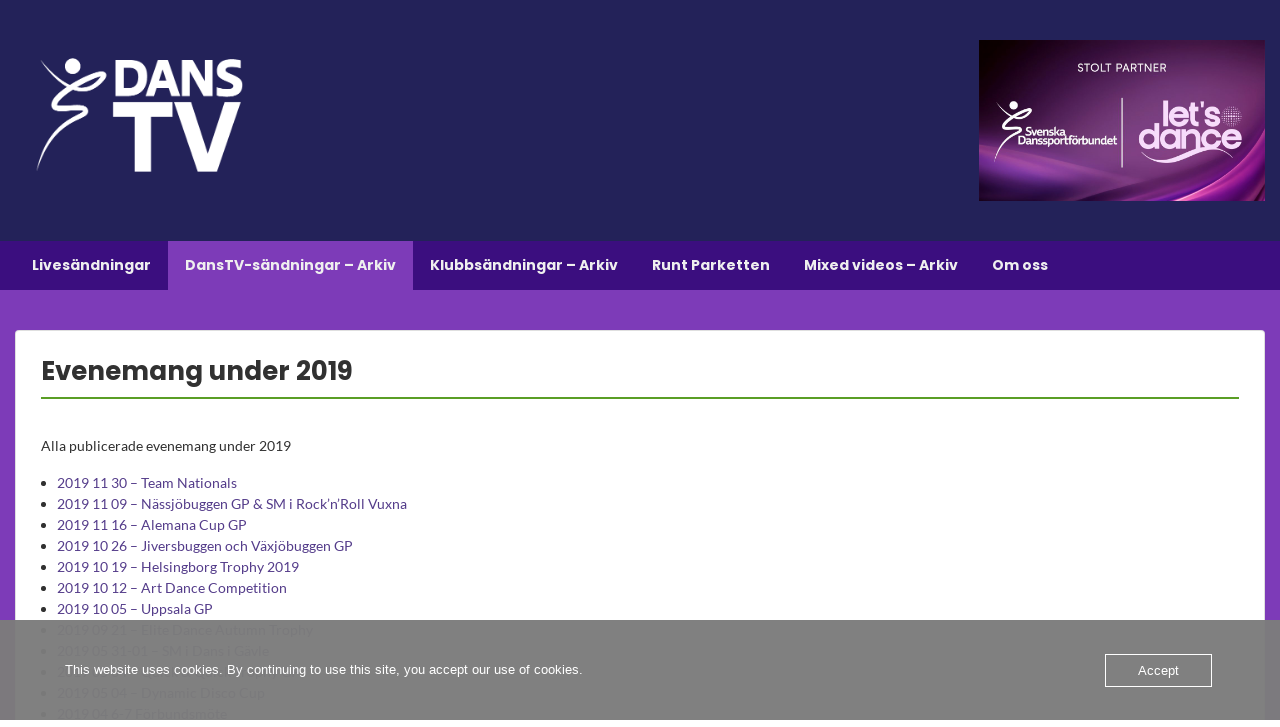

--- FILE ---
content_type: text/html; charset=UTF-8
request_url: https://www.danstv.se/2019-2/
body_size: 12598
content:
<!doctype html>
<html lang="sv-SE" class="no-js no-svg">
    <head>
        <meta charset="UTF-8">
        <meta name="viewport" content="width=device-width, initial-scale=1">
        <link rel="profile" href="http://gmpg.org/xfn/11">
        <link rel="pingback" href="https://www.danstv.se/xmlrpc.php"/>
        <title>Evenemang under 2019 &#8211; DansTV</title>
<meta name='robots' content='max-image-preview:large' />
	<style>img:is([sizes="auto" i], [sizes^="auto," i]) { contain-intrinsic-size: 3000px 1500px }</style>
	<link rel='dns-prefetch' href='//fonts-static.cdn-one.com' />
<link rel="alternate" type="application/rss+xml" title="DansTV &raquo; Webbflöde" href="https://www.danstv.se/feed/" />
<link rel="alternate" type="application/rss+xml" title="DansTV &raquo; Kommentarsflöde" href="https://www.danstv.se/comments/feed/" />
		<script type="text/javascript">var ajaxurl = 'https://www.danstv.se/wp-admin/admin-ajax.php';</script>
		<script type="text/javascript">
/* <![CDATA[ */
window._wpemojiSettings = {"baseUrl":"https:\/\/s.w.org\/images\/core\/emoji\/16.0.1\/72x72\/","ext":".png","svgUrl":"https:\/\/s.w.org\/images\/core\/emoji\/16.0.1\/svg\/","svgExt":".svg","source":{"concatemoji":"https:\/\/www.danstv.se\/wp-includes\/js\/wp-emoji-release.min.js?ver=6.8.3"}};
/*! This file is auto-generated */
!function(s,n){var o,i,e;function c(e){try{var t={supportTests:e,timestamp:(new Date).valueOf()};sessionStorage.setItem(o,JSON.stringify(t))}catch(e){}}function p(e,t,n){e.clearRect(0,0,e.canvas.width,e.canvas.height),e.fillText(t,0,0);var t=new Uint32Array(e.getImageData(0,0,e.canvas.width,e.canvas.height).data),a=(e.clearRect(0,0,e.canvas.width,e.canvas.height),e.fillText(n,0,0),new Uint32Array(e.getImageData(0,0,e.canvas.width,e.canvas.height).data));return t.every(function(e,t){return e===a[t]})}function u(e,t){e.clearRect(0,0,e.canvas.width,e.canvas.height),e.fillText(t,0,0);for(var n=e.getImageData(16,16,1,1),a=0;a<n.data.length;a++)if(0!==n.data[a])return!1;return!0}function f(e,t,n,a){switch(t){case"flag":return n(e,"\ud83c\udff3\ufe0f\u200d\u26a7\ufe0f","\ud83c\udff3\ufe0f\u200b\u26a7\ufe0f")?!1:!n(e,"\ud83c\udde8\ud83c\uddf6","\ud83c\udde8\u200b\ud83c\uddf6")&&!n(e,"\ud83c\udff4\udb40\udc67\udb40\udc62\udb40\udc65\udb40\udc6e\udb40\udc67\udb40\udc7f","\ud83c\udff4\u200b\udb40\udc67\u200b\udb40\udc62\u200b\udb40\udc65\u200b\udb40\udc6e\u200b\udb40\udc67\u200b\udb40\udc7f");case"emoji":return!a(e,"\ud83e\udedf")}return!1}function g(e,t,n,a){var r="undefined"!=typeof WorkerGlobalScope&&self instanceof WorkerGlobalScope?new OffscreenCanvas(300,150):s.createElement("canvas"),o=r.getContext("2d",{willReadFrequently:!0}),i=(o.textBaseline="top",o.font="600 32px Arial",{});return e.forEach(function(e){i[e]=t(o,e,n,a)}),i}function t(e){var t=s.createElement("script");t.src=e,t.defer=!0,s.head.appendChild(t)}"undefined"!=typeof Promise&&(o="wpEmojiSettingsSupports",i=["flag","emoji"],n.supports={everything:!0,everythingExceptFlag:!0},e=new Promise(function(e){s.addEventListener("DOMContentLoaded",e,{once:!0})}),new Promise(function(t){var n=function(){try{var e=JSON.parse(sessionStorage.getItem(o));if("object"==typeof e&&"number"==typeof e.timestamp&&(new Date).valueOf()<e.timestamp+604800&&"object"==typeof e.supportTests)return e.supportTests}catch(e){}return null}();if(!n){if("undefined"!=typeof Worker&&"undefined"!=typeof OffscreenCanvas&&"undefined"!=typeof URL&&URL.createObjectURL&&"undefined"!=typeof Blob)try{var e="postMessage("+g.toString()+"("+[JSON.stringify(i),f.toString(),p.toString(),u.toString()].join(",")+"));",a=new Blob([e],{type:"text/javascript"}),r=new Worker(URL.createObjectURL(a),{name:"wpTestEmojiSupports"});return void(r.onmessage=function(e){c(n=e.data),r.terminate(),t(n)})}catch(e){}c(n=g(i,f,p,u))}t(n)}).then(function(e){for(var t in e)n.supports[t]=e[t],n.supports.everything=n.supports.everything&&n.supports[t],"flag"!==t&&(n.supports.everythingExceptFlag=n.supports.everythingExceptFlag&&n.supports[t]);n.supports.everythingExceptFlag=n.supports.everythingExceptFlag&&!n.supports.flag,n.DOMReady=!1,n.readyCallback=function(){n.DOMReady=!0}}).then(function(){return e}).then(function(){var e;n.supports.everything||(n.readyCallback(),(e=n.source||{}).concatemoji?t(e.concatemoji):e.wpemoji&&e.twemoji&&(t(e.twemoji),t(e.wpemoji)))}))}((window,document),window._wpemojiSettings);
/* ]]> */
</script>
<link rel='stylesheet' id='bdp-widget-fontawesome-stylesheets-css' href='https://www.danstv.se/wp-content/plugins/blog-designer-pro/public/css/font-awesome.min.css?ver=1.0' type='text/css' media='all' />
<link rel='stylesheet' id='bdp-recent-widget-fontawesome-stylesheets-css' href='https://www.danstv.se/wp-content/plugins/blog-designer-pro/public/css/font-awesome.min.css?ver=1.0' type='text/css' media='all' />
<link rel='stylesheet' id='pt-cv-public-style-css' href='https://www.danstv.se/wp-content/plugins/content-views-query-and-display-post-page/public/assets/css/cv.css?ver=4.2.1' type='text/css' media='all' />
<link rel='stylesheet' id='pt-cv-public-pro-style-css' href='https://www.danstv.se/wp-content/plugins/pt-content-views-pro/public/assets/css/cvpro.min.css?ver=7.2.2' type='text/css' media='all' />
<link rel='stylesheet' id='ot-google-fonts-via-onecom-cdn-poppins-css' href='https://fonts-static.cdn-one.com/fonts/google/poppins/poppins.css' type='text/css' media='all' />
<link rel='stylesheet' id='ot-google-fonts-via-onecom-cdn-lato-css' href='https://fonts-static.cdn-one.com/fonts/google/lato/lato.css' type='text/css' media='all' />
<style id='wp-emoji-styles-inline-css' type='text/css'>

	img.wp-smiley, img.emoji {
		display: inline !important;
		border: none !important;
		box-shadow: none !important;
		height: 1em !important;
		width: 1em !important;
		margin: 0 0.07em !important;
		vertical-align: -0.1em !important;
		background: none !important;
		padding: 0 !important;
	}
</style>
<link rel='stylesheet' id='wp-block-library-css' href='https://www.danstv.se/wp-includes/css/dist/block-library/style.min.css?ver=6.8.3' type='text/css' media='all' />
<style id='classic-theme-styles-inline-css' type='text/css'>
/*! This file is auto-generated */
.wp-block-button__link{color:#fff;background-color:#32373c;border-radius:9999px;box-shadow:none;text-decoration:none;padding:calc(.667em + 2px) calc(1.333em + 2px);font-size:1.125em}.wp-block-file__button{background:#32373c;color:#fff;text-decoration:none}
</style>
<link rel='stylesheet' id='oc_block_contact_form-css' href='https://www.danstv.se/wp-content/themes/onecom-showcase/assets/css/contact-form.css?ver=6.8.3' type='text/css' media='all' />
<link rel='stylesheet' id='coblocks-frontend-css' href='https://www.danstv.se/wp-content/plugins/coblocks/dist/style-coblocks-1.css?ver=3.1.16' type='text/css' media='all' />
<link rel='stylesheet' id='coblocks-extensions-css' href='https://www.danstv.se/wp-content/plugins/coblocks/dist/style-coblocks-extensions.css?ver=3.1.16' type='text/css' media='all' />
<link rel='stylesheet' id='coblocks-animation-css' href='https://www.danstv.se/wp-content/plugins/coblocks/dist/style-coblocks-animation.css?ver=2677611078ee87eb3b1c' type='text/css' media='all' />
<style id='global-styles-inline-css' type='text/css'>
:root{--wp--preset--aspect-ratio--square: 1;--wp--preset--aspect-ratio--4-3: 4/3;--wp--preset--aspect-ratio--3-4: 3/4;--wp--preset--aspect-ratio--3-2: 3/2;--wp--preset--aspect-ratio--2-3: 2/3;--wp--preset--aspect-ratio--16-9: 16/9;--wp--preset--aspect-ratio--9-16: 9/16;--wp--preset--color--black: #000000;--wp--preset--color--cyan-bluish-gray: #abb8c3;--wp--preset--color--white: #ffffff;--wp--preset--color--pale-pink: #f78da7;--wp--preset--color--vivid-red: #cf2e2e;--wp--preset--color--luminous-vivid-orange: #ff6900;--wp--preset--color--luminous-vivid-amber: #fcb900;--wp--preset--color--light-green-cyan: #7bdcb5;--wp--preset--color--vivid-green-cyan: #00d084;--wp--preset--color--pale-cyan-blue: #8ed1fc;--wp--preset--color--vivid-cyan-blue: #0693e3;--wp--preset--color--vivid-purple: #9b51e0;--wp--preset--gradient--vivid-cyan-blue-to-vivid-purple: linear-gradient(135deg,rgba(6,147,227,1) 0%,rgb(155,81,224) 100%);--wp--preset--gradient--light-green-cyan-to-vivid-green-cyan: linear-gradient(135deg,rgb(122,220,180) 0%,rgb(0,208,130) 100%);--wp--preset--gradient--luminous-vivid-amber-to-luminous-vivid-orange: linear-gradient(135deg,rgba(252,185,0,1) 0%,rgba(255,105,0,1) 100%);--wp--preset--gradient--luminous-vivid-orange-to-vivid-red: linear-gradient(135deg,rgba(255,105,0,1) 0%,rgb(207,46,46) 100%);--wp--preset--gradient--very-light-gray-to-cyan-bluish-gray: linear-gradient(135deg,rgb(238,238,238) 0%,rgb(169,184,195) 100%);--wp--preset--gradient--cool-to-warm-spectrum: linear-gradient(135deg,rgb(74,234,220) 0%,rgb(151,120,209) 20%,rgb(207,42,186) 40%,rgb(238,44,130) 60%,rgb(251,105,98) 80%,rgb(254,248,76) 100%);--wp--preset--gradient--blush-light-purple: linear-gradient(135deg,rgb(255,206,236) 0%,rgb(152,150,240) 100%);--wp--preset--gradient--blush-bordeaux: linear-gradient(135deg,rgb(254,205,165) 0%,rgb(254,45,45) 50%,rgb(107,0,62) 100%);--wp--preset--gradient--luminous-dusk: linear-gradient(135deg,rgb(255,203,112) 0%,rgb(199,81,192) 50%,rgb(65,88,208) 100%);--wp--preset--gradient--pale-ocean: linear-gradient(135deg,rgb(255,245,203) 0%,rgb(182,227,212) 50%,rgb(51,167,181) 100%);--wp--preset--gradient--electric-grass: linear-gradient(135deg,rgb(202,248,128) 0%,rgb(113,206,126) 100%);--wp--preset--gradient--midnight: linear-gradient(135deg,rgb(2,3,129) 0%,rgb(40,116,252) 100%);--wp--preset--font-size--small: 13px;--wp--preset--font-size--medium: 20px;--wp--preset--font-size--large: 36px;--wp--preset--font-size--x-large: 42px;--wp--preset--spacing--20: 0.44rem;--wp--preset--spacing--30: 0.67rem;--wp--preset--spacing--40: 1rem;--wp--preset--spacing--50: 1.5rem;--wp--preset--spacing--60: 2.25rem;--wp--preset--spacing--70: 3.38rem;--wp--preset--spacing--80: 5.06rem;--wp--preset--shadow--natural: 6px 6px 9px rgba(0, 0, 0, 0.2);--wp--preset--shadow--deep: 12px 12px 50px rgba(0, 0, 0, 0.4);--wp--preset--shadow--sharp: 6px 6px 0px rgba(0, 0, 0, 0.2);--wp--preset--shadow--outlined: 6px 6px 0px -3px rgba(255, 255, 255, 1), 6px 6px rgba(0, 0, 0, 1);--wp--preset--shadow--crisp: 6px 6px 0px rgba(0, 0, 0, 1);}:where(.is-layout-flex){gap: 0.5em;}:where(.is-layout-grid){gap: 0.5em;}body .is-layout-flex{display: flex;}.is-layout-flex{flex-wrap: wrap;align-items: center;}.is-layout-flex > :is(*, div){margin: 0;}body .is-layout-grid{display: grid;}.is-layout-grid > :is(*, div){margin: 0;}:where(.wp-block-columns.is-layout-flex){gap: 2em;}:where(.wp-block-columns.is-layout-grid){gap: 2em;}:where(.wp-block-post-template.is-layout-flex){gap: 1.25em;}:where(.wp-block-post-template.is-layout-grid){gap: 1.25em;}.has-black-color{color: var(--wp--preset--color--black) !important;}.has-cyan-bluish-gray-color{color: var(--wp--preset--color--cyan-bluish-gray) !important;}.has-white-color{color: var(--wp--preset--color--white) !important;}.has-pale-pink-color{color: var(--wp--preset--color--pale-pink) !important;}.has-vivid-red-color{color: var(--wp--preset--color--vivid-red) !important;}.has-luminous-vivid-orange-color{color: var(--wp--preset--color--luminous-vivid-orange) !important;}.has-luminous-vivid-amber-color{color: var(--wp--preset--color--luminous-vivid-amber) !important;}.has-light-green-cyan-color{color: var(--wp--preset--color--light-green-cyan) !important;}.has-vivid-green-cyan-color{color: var(--wp--preset--color--vivid-green-cyan) !important;}.has-pale-cyan-blue-color{color: var(--wp--preset--color--pale-cyan-blue) !important;}.has-vivid-cyan-blue-color{color: var(--wp--preset--color--vivid-cyan-blue) !important;}.has-vivid-purple-color{color: var(--wp--preset--color--vivid-purple) !important;}.has-black-background-color{background-color: var(--wp--preset--color--black) !important;}.has-cyan-bluish-gray-background-color{background-color: var(--wp--preset--color--cyan-bluish-gray) !important;}.has-white-background-color{background-color: var(--wp--preset--color--white) !important;}.has-pale-pink-background-color{background-color: var(--wp--preset--color--pale-pink) !important;}.has-vivid-red-background-color{background-color: var(--wp--preset--color--vivid-red) !important;}.has-luminous-vivid-orange-background-color{background-color: var(--wp--preset--color--luminous-vivid-orange) !important;}.has-luminous-vivid-amber-background-color{background-color: var(--wp--preset--color--luminous-vivid-amber) !important;}.has-light-green-cyan-background-color{background-color: var(--wp--preset--color--light-green-cyan) !important;}.has-vivid-green-cyan-background-color{background-color: var(--wp--preset--color--vivid-green-cyan) !important;}.has-pale-cyan-blue-background-color{background-color: var(--wp--preset--color--pale-cyan-blue) !important;}.has-vivid-cyan-blue-background-color{background-color: var(--wp--preset--color--vivid-cyan-blue) !important;}.has-vivid-purple-background-color{background-color: var(--wp--preset--color--vivid-purple) !important;}.has-black-border-color{border-color: var(--wp--preset--color--black) !important;}.has-cyan-bluish-gray-border-color{border-color: var(--wp--preset--color--cyan-bluish-gray) !important;}.has-white-border-color{border-color: var(--wp--preset--color--white) !important;}.has-pale-pink-border-color{border-color: var(--wp--preset--color--pale-pink) !important;}.has-vivid-red-border-color{border-color: var(--wp--preset--color--vivid-red) !important;}.has-luminous-vivid-orange-border-color{border-color: var(--wp--preset--color--luminous-vivid-orange) !important;}.has-luminous-vivid-amber-border-color{border-color: var(--wp--preset--color--luminous-vivid-amber) !important;}.has-light-green-cyan-border-color{border-color: var(--wp--preset--color--light-green-cyan) !important;}.has-vivid-green-cyan-border-color{border-color: var(--wp--preset--color--vivid-green-cyan) !important;}.has-pale-cyan-blue-border-color{border-color: var(--wp--preset--color--pale-cyan-blue) !important;}.has-vivid-cyan-blue-border-color{border-color: var(--wp--preset--color--vivid-cyan-blue) !important;}.has-vivid-purple-border-color{border-color: var(--wp--preset--color--vivid-purple) !important;}.has-vivid-cyan-blue-to-vivid-purple-gradient-background{background: var(--wp--preset--gradient--vivid-cyan-blue-to-vivid-purple) !important;}.has-light-green-cyan-to-vivid-green-cyan-gradient-background{background: var(--wp--preset--gradient--light-green-cyan-to-vivid-green-cyan) !important;}.has-luminous-vivid-amber-to-luminous-vivid-orange-gradient-background{background: var(--wp--preset--gradient--luminous-vivid-amber-to-luminous-vivid-orange) !important;}.has-luminous-vivid-orange-to-vivid-red-gradient-background{background: var(--wp--preset--gradient--luminous-vivid-orange-to-vivid-red) !important;}.has-very-light-gray-to-cyan-bluish-gray-gradient-background{background: var(--wp--preset--gradient--very-light-gray-to-cyan-bluish-gray) !important;}.has-cool-to-warm-spectrum-gradient-background{background: var(--wp--preset--gradient--cool-to-warm-spectrum) !important;}.has-blush-light-purple-gradient-background{background: var(--wp--preset--gradient--blush-light-purple) !important;}.has-blush-bordeaux-gradient-background{background: var(--wp--preset--gradient--blush-bordeaux) !important;}.has-luminous-dusk-gradient-background{background: var(--wp--preset--gradient--luminous-dusk) !important;}.has-pale-ocean-gradient-background{background: var(--wp--preset--gradient--pale-ocean) !important;}.has-electric-grass-gradient-background{background: var(--wp--preset--gradient--electric-grass) !important;}.has-midnight-gradient-background{background: var(--wp--preset--gradient--midnight) !important;}.has-small-font-size{font-size: var(--wp--preset--font-size--small) !important;}.has-medium-font-size{font-size: var(--wp--preset--font-size--medium) !important;}.has-large-font-size{font-size: var(--wp--preset--font-size--large) !important;}.has-x-large-font-size{font-size: var(--wp--preset--font-size--x-large) !important;}
:where(.wp-block-post-template.is-layout-flex){gap: 1.25em;}:where(.wp-block-post-template.is-layout-grid){gap: 1.25em;}
:where(.wp-block-columns.is-layout-flex){gap: 2em;}:where(.wp-block-columns.is-layout-grid){gap: 2em;}
:root :where(.wp-block-pullquote){font-size: 1.5em;line-height: 1.6;}
</style>
<link rel='stylesheet' id='oc_cb_css_fr-css' href='https://www.danstv.se/wp-content/plugins/onecom-themes-plugins/assets/min-css/cookie-banner-frontend.min.css?ver=5.0.0' type='text/css' media='all' />
<link rel='stylesheet' id='searchandfilter-css' href='https://www.danstv.se/wp-content/plugins/search-filter/style.css?ver=1' type='text/css' media='all' />
<link rel='stylesheet' id='wp-components-css' href='https://www.danstv.se/wp-includes/css/dist/components/style.min.css?ver=6.8.3' type='text/css' media='all' />
<link rel='stylesheet' id='godaddy-styles-css' href='https://www.danstv.se/wp-content/plugins/coblocks/includes/Dependencies/GoDaddy/Styles/build/latest.css?ver=2.0.2' type='text/css' media='all' />
<link rel='stylesheet' id='uagb-block-css-css' href='https://www.danstv.se/wp-content/uploads/uag-plugin/custom-style-blocks.css?ver=2.19.17' type='text/css' media='all' />
<link rel='stylesheet' id='style-oct-showcase-all-css' href='https://www.danstv.se/wp-content/themes/onecom-showcase/assets/min-css/style.min.css?ver=0.7.4' type='text/css' media='all' />
<link rel='stylesheet' id='dashicons-css' href='https://www.danstv.se/wp-includes/css/dashicons.min.css?ver=6.8.3' type='text/css' media='all' />
<link rel='stylesheet' id='roboto-slab-google-font-css' href='//fonts-static.cdn-one.com/fonts/google/roboto-slab/roboto-slab.css?ver=6.8.3' type='text/css' media='all' />
<!--n2css--><!--n2js--><script type="text/javascript" src="https://www.danstv.se/wp-includes/js/jquery/jquery.min.js?ver=3.7.1" id="jquery-core-js"></script>
<script type="text/javascript" src="https://www.danstv.se/wp-includes/js/jquery/jquery-migrate.min.js?ver=3.4.1" id="jquery-migrate-js"></script>
<script type="text/javascript" src="https://www.danstv.se/wp-content/plugins/blog-designer-pro/public/js/imagesloaded.pkgd.min.js?ver=1.0" id="bdp-imagesloaded-js"></script>
<script type="text/javascript" src="https://www.danstv.se/wp-content/plugins/blog-designer-pro/public/js/isotope.pkgd.min.js?ver=1.0" id="bdp_isotope_script-js"></script>
<script type="text/javascript" src="https://www.danstv.se/wp-content/plugins/blog-designer-pro/public/js/ticker.min.js?ver=1.0" id="bdp-ticker-js"></script>
<script type="text/javascript" id="oc_block_contact_form_js-js-extra">
/* <![CDATA[ */
var ocAjaxData = {"ajaxUrl":"https:\/\/www.danstv.se\/wp-admin\/admin-ajax.php","waitText":"Please wait"};
/* ]]> */
</script>
<script type="text/javascript" src="https://www.danstv.se/wp-content/themes/onecom-showcase/assets/js/oc_block_contact_form.js?ver=6.8.3" id="oc_block_contact_form_js-js"></script>
<script type="text/javascript" src="https://www.danstv.se/wp-content/plugins/wonderplugin-gallery/engine/wonderplugingallery.js?ver=16.0.1PRO" id="wonderplugin-gallery-script-js"></script>
<script type="text/javascript" src="https://www.danstv.se/wp-content/plugins/wonderplugin-video-embed/engine/wonderpluginvideoembed.js?ver=2.4" id="wonderplugin-videoembed-script-js"></script>
<link rel="https://api.w.org/" href="https://www.danstv.se/wp-json/" /><link rel="alternate" title="JSON" type="application/json" href="https://www.danstv.se/wp-json/wp/v2/pages/2592" /><link rel="EditURI" type="application/rsd+xml" title="RSD" href="https://www.danstv.se/xmlrpc.php?rsd" />
<meta name="generator" content="WordPress 6.8.3" />
<link rel="canonical" href="https://www.danstv.se/2019-2/" />
<link rel='shortlink' href='https://www.danstv.se/?p=2592' />
<link rel="alternate" title="oEmbed (JSON)" type="application/json+oembed" href="https://www.danstv.se/wp-json/oembed/1.0/embed?url=https%3A%2F%2Fwww.danstv.se%2F2019-2%2F" />
<link rel="alternate" title="oEmbed (XML)" type="text/xml+oembed" href="https://www.danstv.se/wp-json/oembed/1.0/embed?url=https%3A%2F%2Fwww.danstv.se%2F2019-2%2F&#038;format=xml" />

<!-- Lara's Google Analytics - https://www.xtraorbit.com/wordpress-google-analytics-dashboard-widget/ -->
<script async src="https://www.googletagmanager.com/gtag/js?id=G-PF5RDGVTLD"></script>
<script>
  window.dataLayer = window.dataLayer || [];
  function gtag(){dataLayer.push(arguments);}
  gtag('js', new Date());
  gtag('config', 'G-PF5RDGVTLD');
</script>

<style>[class*=" icon-oc-"],[class^=icon-oc-]{speak:none;font-style:normal;font-weight:400;font-variant:normal;text-transform:none;line-height:1;-webkit-font-smoothing:antialiased;-moz-osx-font-smoothing:grayscale}.icon-oc-one-com-white-32px-fill:before{content:"901"}.icon-oc-one-com:before{content:"900"}#one-com-icon,.toplevel_page_onecom-wp .wp-menu-image{speak:none;display:flex;align-items:center;justify-content:center;text-transform:none;line-height:1;-webkit-font-smoothing:antialiased;-moz-osx-font-smoothing:grayscale}.onecom-wp-admin-bar-item>a,.toplevel_page_onecom-wp>.wp-menu-name{font-size:16px;font-weight:400;line-height:1}.toplevel_page_onecom-wp>.wp-menu-name img{width:69px;height:9px;}.wp-submenu-wrap.wp-submenu>.wp-submenu-head>img{width:88px;height:auto}.onecom-wp-admin-bar-item>a img{height:7px!important}.onecom-wp-admin-bar-item>a img,.toplevel_page_onecom-wp>.wp-menu-name img{opacity:.8}.onecom-wp-admin-bar-item.hover>a img,.toplevel_page_onecom-wp.wp-has-current-submenu>.wp-menu-name img,li.opensub>a.toplevel_page_onecom-wp>.wp-menu-name img{opacity:1}#one-com-icon:before,.onecom-wp-admin-bar-item>a:before,.toplevel_page_onecom-wp>.wp-menu-image:before{content:'';position:static!important;background-color:rgba(240,245,250,.4);border-radius:102px;width:18px;height:18px;padding:0!important}.onecom-wp-admin-bar-item>a:before{width:14px;height:14px}.onecom-wp-admin-bar-item.hover>a:before,.toplevel_page_onecom-wp.opensub>a>.wp-menu-image:before,.toplevel_page_onecom-wp.wp-has-current-submenu>.wp-menu-image:before{background-color:#76b82a}.onecom-wp-admin-bar-item>a{display:inline-flex!important;align-items:center;justify-content:center}#one-com-logo-wrapper{font-size:4em}#one-com-icon{vertical-align:middle}.imagify-welcome{display:none !important;}</style><style id="uagb-style-conditional-extension">@media (min-width: 1025px){body .uag-hide-desktop.uagb-google-map__wrap,body .uag-hide-desktop{display:none !important}}@media (min-width: 768px) and (max-width: 1024px){body .uag-hide-tab.uagb-google-map__wrap,body .uag-hide-tab{display:none !important}}@media (max-width: 767px){body .uag-hide-mob.uagb-google-map__wrap,body .uag-hide-mob{display:none !important}}</style><style id="uagb-style-frontend-2592">.uagb-block-591ed1c9.wp-block-uagb-image--layout-default figure img{box-shadow: 0px 0px 0 #00000070;}.uagb-block-591ed1c9.wp-block-uagb-image .wp-block-uagb-image__figure figcaption{font-style: normal;align-self: center;}.uagb-block-591ed1c9.wp-block-uagb-image--layout-overlay figure img{box-shadow: 0px 0px 0 #00000070;}.uagb-block-591ed1c9.wp-block-uagb-image--layout-overlay .wp-block-uagb-image--layout-overlay__color-wrapper{opacity: 0.2;}.uagb-block-591ed1c9.wp-block-uagb-image--layout-overlay .wp-block-uagb-image--layout-overlay__inner{left: 15px;right: 15px;top: 15px;bottom: 15px;}.uagb-block-591ed1c9.wp-block-uagb-image--layout-overlay .wp-block-uagb-image--layout-overlay__inner .uagb-image-heading{font-style: normal;color: #fff;opacity: 1;}.uagb-block-591ed1c9.wp-block-uagb-image--layout-overlay .wp-block-uagb-image--layout-overlay__inner .uagb-image-heading a{color: #fff;}.uagb-block-591ed1c9.wp-block-uagb-image--layout-overlay .wp-block-uagb-image--layout-overlay__inner .uagb-image-caption{opacity: 0;}.uagb-block-591ed1c9.wp-block-uagb-image--layout-overlay .wp-block-uagb-image__figure:hover .wp-block-uagb-image--layout-overlay__color-wrapper{opacity: 1;}.uagb-block-591ed1c9.wp-block-uagb-image .wp-block-uagb-image--layout-overlay__inner .uagb-image-separator{width: 30%;border-top-width: 2px;border-top-color: #fff;opacity: 0;}.uagb-block-591ed1c9.wp-block-uagb-image .wp-block-uagb-image__figure img{width: 284px;height: auto;}.uagb-block-591ed1c9.wp-block-uagb-image .wp-block-uagb-image__figure:hover .wp-block-uagb-image--layout-overlay__inner .uagb-image-caption{opacity: 1;}.uagb-block-591ed1c9.wp-block-uagb-image .wp-block-uagb-image__figure:hover .wp-block-uagb-image--layout-overlay__inner .uagb-image-separator{opacity: 1;}.uagb-block-591ed1c9.wp-block-uagb-image--layout-default figure:hover img{box-shadow: 0px 0px 0 #00000070;}.uagb-block-591ed1c9.wp-block-uagb-image--layout-overlay figure:hover img{box-shadow: 0px 0px 0 #00000070;}@media only screen and (max-width: 976px) {.uagb-block-591ed1c9.wp-block-uagb-image .wp-block-uagb-image__figure img{width: 284px;height: auto;}}@media only screen and (max-width: 767px) {.uagb-block-591ed1c9.wp-block-uagb-image .wp-block-uagb-image__figure img{width: 284px;height: auto;}}</style><link rel="icon" href="https://www.danstv.se/wp-content/uploads/2023/04/cropped-DansTV_neg-e1682742942679-32x32.png" sizes="32x32" />
<link rel="icon" href="https://www.danstv.se/wp-content/uploads/2023/04/cropped-DansTV_neg-e1682742942679-192x192.png" sizes="192x192" />
<link rel="apple-touch-icon" href="https://www.danstv.se/wp-content/uploads/2023/04/cropped-DansTV_neg-e1682742942679-180x180.png" />
<meta name="msapplication-TileImage" content="https://www.danstv.se/wp-content/uploads/2023/04/cropped-DansTV_neg-e1682742942679-270x270.png" />
        


<style type="text/css">

            /* Primary Skin Color */
        .oct-post-meta a, oct-post-meta a:visited,
        .widget-area a, .widget-area a:visited,
        .card-body h2 a, .card-body h2 a:visited{
            color: #2C4A58;
        }

        /* Primary Skin Color */
        a:hover,
        .section-content a:hover,
        .featured-box a:hover,
        .oct-main-content a:hover,
        .widget a:hover,
        .oct-post-meta a:hover,
        .widget-area a:hover,
        .widget-area h2 a:hover,
        .card-body h2 a:hover{
            color: #00a3ac;
        }

        #wp-calendar thead th {
            background-color: #2C4A58;
        }

        /* Exclude border for webshop spiner button (it will have its own color) */
        a.btn:not(.input-group-addon),
        a.btn:visited:not(.input-group-addon) {
            border-color: #2C4A58 !important;
        }
        a.btn:hover {
            background-color: #2C4A58;
        }

/*        .onecom-webshop-main a.button,
        .onecom-webshop-main button,
        .onecom-webshop-main a.button:visited{
            border-color: #2C4A58 !important;

        }*/
        .onecom-webshop-main a.button:hover,
        .onecom-webshop-main button:hover
        {
            background-color: #2C4A58 !important;
        }

        body {color:#313131;}.onecom-webshop-main svg {fill:#313131;}#page{background-color:#7d3bb8;}h1  {color:#313131;}h2{color:#313131;}h3{color:#313131;}h4{color:#313131;}h5{color:#313131;}h6{color:#313131;}a, .page .oct-post-content a, .single .oct-post-content a,.section-content a, .featured-box a, .oct-main-content a, .widget a, .textwidget a, .service-details a{color:#543c8a;}a:active, .page .oct-post-content a:active, .single .oct-post-content a:active, .section-content a:active, .featured-box a:active, .oct-main-content a:active, .widget a:active, .textwidget a:active, .service-details a:active{color:#543c8a;}a:visited, .page .oct-post-content a:visited, .single .oct-post-content a:visited, .section-content a:visited, .featured-box a:visited, .oct-main-content a:visited, .widget a:visited, .textwidget a:visited, .service-details a:visited{color:#543c8a;}a:hover, .page .oct-post-content a:hover, .single .oct-post-content a:hover, .section-content a:hover, .featured-box a:hover, .oct-main-content a:hover, .widget a:hover, .oct-post-meta a:hover, .widget-area a:hover, .widget-area h2 a:hover, .card-body h2 a:hover{color:#543c8a;}.btn.btn-primary, .btn.btn-primary:visited{color:#efefef;background-color:#efefef;}.btn.btn-primary:hover{color:#efefef;background-color:#8c8c8c;}.onecom-webshop-main a.button, .onecom-webshop-main button, .onecom-webshop-main a.button:visited{color:#efefef;background-color:#efefef;}.onecom-webshop-main a.button:hover, .onecom-webshop-main button:hover{color:#efefef !important;background-color:#8c8c8c !important;}.onecom-webshop-main a.button.button-back {color:#efefef;background-color:#efefef;}.btn.btn-primary { border: none}.btn.btn-primary:hover { border: none}.oct-header-menu {background-color:#3b0e7f;}#primary-nav ul li a{color:#efefef;}#primary-nav ul li:hover > a{color:#efefef;}#primary-nav ul li.current_page_item a, #primary-nav ul li.current-menu-item>a, #primary-nav ul li.current-menu-parent a{color:#efefef;}#primary-nav ul li a{background-color:#3b0e7f;}#primary-nav ul li:hover > a{background-color:#a66ba6;}#primary-nav ul li.current_page_item a, #primary-nav ul li.current-menu-item>a, #primary-nav ul li.current-menu-parent a{background-color:#7d3bb8;}#primary-nav ul.sub-menu li a{color:#efefef;}#primary-nav ul.sub-menu li:hover > a{color:#efefef;}#primary-nav ul.sub-menu li.current_page_item a, #primary-nav ul.sub-menu li.current-menu-item a{color:#efefef;}#primary-nav ul.sub-menu li a{background-color:#3b0e7f;}#primary-nav ul.sub-menu li:hover > a{background-color:#a66ba6;}#primary-nav ul.sub-menu li.current_page_item a, #primary-nav ul.sub-menu li.current-menu-item a{background-color:#7d3bb8;}.oct-head-bar{background-color:#232259;}.oct-site-logo h1 a, .oct-site-logo h2 a, .oct-site-logo h1 a:visited, .oct-site-logo h2 a:visited {color:#3e3e3e;}.oct-site-logo h1 a:hover, .oct-site-logo h2 a:hover{}.oct-slider h4 {color:#efefef;}.oct-slider .carousel-description {color:#efefef;}.oct-slider .carousel-caption{background-color:#000000;}#oct-site-footer{background-color:#202020;}#oct-site-footer h3{color:#efefef;}#oct-site-footer, #oct-site-footer p{color:#efefef;}#oct-site-footer a{color:#ffffff;}#oct-site-footer a:active{color:#efefef;}#oct-site-footer a:visited{color:#ffffff;}#oct-site-footer a:hover{color:#efefef;}#oct-copyright {background-color:#181818;}#oct-copyright, #oct-copyright p{color:#cccccc;}.oct-site-logo img{max-height:150px;}.oct-site-logo h1 a, .oct-site-logo h2 a, .oct-site-logo h1, .oct-site-logo h2 {font-size:40px;font-style:normal;font-weight:bold;text-decoration:none;}#primary-nav ul li a{font-family:Poppins;font-size:14px;font-style:normal;font-weight:700;text-decoration:none;}body, body p, .section-content, .section-content p, .sidebar, .oct-magazine-section, .oct-main-content, .oct-main-content p, widget-area, .textwidget{font-family:Lato;font-size:14px;font-style:normal;font-weight:400;}h1, .section-content h1, .featured-box h1, .oct-main-content h1, .plan-content h1, .widget-content h1, .textwidget h1, .service-details h1{font-family:Poppins;font-size:26px;font-style:normal;font-weight:700;text-decoration:none;}h2, .oct-card h2, .oct-main-content h2 {font-family:Poppins;font-size:22px;font-style:normal;font-weight:400;text-decoration:none;}h3, .section-content h3, .featured-box h3, .oct-main-content h3, .plan-content h3, .widget-content h3, .textwidget h3, .service-details h3{font-family:Poppins;font-size:20px;font-style:normal;font-weight:400;text-decoration:none;}h4, .section-content h4, .featured-box h4, .oct-main-content h4, .plan-content h4, .widget-content h4, .textwidget h4, .service-details h4{font-family:Poppins;font-size:18px;font-style:normal;font-weight:400;text-decoration:none;}h5, .section-content h5, .featured-box h5, .oct-main-content h5, .plan-content h5, .widget-content h5, .textwidget h5, .service-details h5{font-family:Poppins;font-size:16px;font-style:normal;font-weight:400;text-decoration:none;}h6, .section-content h6, .featured-box h6, .oct-main-content h6, .plan-content h6, .widget-content h6, .textwidget h6, .oct-site-logo h6, .service-details h6{font-family:Poppins;font-size:14px;font-style:normal;font-weight:400;text-decoration:none;}.btn.btn-primary{font-size:18px;font-style:normal;font-weight:normal;text-decoration:none;}#oct-site-footer h3 {font-size:20px;font-style:normal;font-weight:500;text-decoration:none;}#oct-site-footer, #oct-site-footer div, #oct-site-footer p, #oct-site-footer li {font-size:13px;font-style:normal;font-weight:normal;line-height:22px;text-decoration:none;}/* Your custom CSS goes here */

</style>
            </head>
    <body class="wp-singular page-template-default page page-id-2592 wp-theme-onecom-showcase">
        <div id="oct-wrapper">
            <div id="page">
                <section class="oct-head-bar">
    <div class="container">
        <div class="row d-lg-none">
            <div class="col-1">
                <button class="menu-toggle mobile-only" aria-controls="sticky_menu" aria-expanded="false">Menu</button>
            </div>
        </div>
        <div class="row">
            <div class="col-12 col-md-4">
                <div class="oct-site-logo">
                    
                        <h1 class="site-title">
                            <a href="https://www.danstv.se/" rel="home">
                                <img src="https://www.danstv.se/wp-content/uploads/2023/04/DansTV_neg-e1682742942679.png" alt="DansTV" role="logo" />                            </a>
                        </h1>
                        <!-- END logo container -->
                                    </div>
            </div>

            <div class="col-12 col-sm-12 col-md-8">

                <div class="oct-header-widget text-md-right">
                    <div class="clearfix visible-md"></div>
                    <!-- START Header Sidebar -->
                    <div id="block-9" class="widget widget_block widget_media_image">
<figure class="wp-block-image size-large is-resized coblocks-animate" data-coblocks-animation="slideInRight"><img fetchpriority="high" decoding="async" width="1024" height="576" src="https://www.danstv.se/wp-content/uploads/2025/03/letsdancedsfpartner-1024x576.jpg" alt="" class="wp-image-6674" style="width:286px;height:auto" srcset="https://www.danstv.se/wp-content/uploads/2025/03/letsdancedsfpartner-1024x576.jpg 1024w, https://www.danstv.se/wp-content/uploads/2025/03/letsdancedsfpartner-300x169.jpg 300w, https://www.danstv.se/wp-content/uploads/2025/03/letsdancedsfpartner-768x432.jpg 768w, https://www.danstv.se/wp-content/uploads/2025/03/letsdancedsfpartner-1536x864.jpg 1536w, https://www.danstv.se/wp-content/uploads/2025/03/letsdancedsfpartner-2048x1152.jpg 2048w, https://www.danstv.se/wp-content/uploads/2025/03/letsdancedsfpartner-50x28.jpg 50w, https://www.danstv.se/wp-content/uploads/2025/03/letsdancedsfpartner-100x56.jpg 100w" sizes="(max-width: 1024px) 100vw, 1024px" /></figure>
</div>                    <!-- END Header Sidebar -->
                </div>
            </div>
        </div>
    </div>
</section><section class="site-header oct-header-menu d-none d-lg-block">
    <header>
        <div class="container">
            <div class="row">
                <div class="col-12">
                    <!-- START nav container -->
                    <nav class="nav primary-nav" id="primary-nav">
                        <ul id="menu-primar-meny" class="menu"><li id="menu-item-6275" class="menu-item menu-item-type-post_type menu-item-object-page menu-item-home menu-item-6275"><a href="https://www.danstv.se/">Livesändningar</a></li>
<li id="menu-item-6936" class="menu-item menu-item-type-post_type menu-item-object-page current-menu-ancestor current-menu-parent current_page_parent current_page_ancestor menu-item-has-children menu-item-6936"><a href="https://www.danstv.se/evenemang-under-2026/">DansTV-sändningar &#8211; Arkiv</a>
<ul class="sub-menu">
	<li id="menu-item-6935" class="menu-item menu-item-type-post_type menu-item-object-page menu-item-6935"><a href="https://www.danstv.se/evenemang-under-2026/">Evenemang 2026</a></li>
	<li id="menu-item-6543" class="menu-item menu-item-type-post_type menu-item-object-page menu-item-6543"><a href="https://www.danstv.se/evenemang-under-2025/">Evenemang 2025</a></li>
	<li id="menu-item-5953" class="menu-item menu-item-type-post_type menu-item-object-page menu-item-5953"><a href="https://www.danstv.se/evenemang-under-2024/">Evenemang 2024</a></li>
	<li id="menu-item-5946" class="menu-item menu-item-type-post_type menu-item-object-page menu-item-5946"><a href="https://www.danstv.se/evenemang-under-2023-2/">Evenemang 2023</a></li>
	<li id="menu-item-4924" class="menu-item menu-item-type-post_type menu-item-object-page menu-item-4924"><a href="https://www.danstv.se/evenemang-under-2022/">Evenemang 2022</a></li>
	<li id="menu-item-4179" class="menu-item menu-item-type-post_type menu-item-object-page menu-item-4179"><a href="https://www.danstv.se/evenemang-under-2021/">Evenemang 2021</a></li>
	<li id="menu-item-2747" class="menu-item menu-item-type-post_type menu-item-object-page menu-item-2747"><a href="https://www.danstv.se/2020-2/">Evenemang 2020</a></li>
	<li id="menu-item-2604" class="menu-item menu-item-type-post_type menu-item-object-page current-menu-item page_item page-item-2592 current_page_item menu-item-2604"><a href="https://www.danstv.se/2019-2/" aria-current="page">Evenemang 2019</a></li>
	<li id="menu-item-2609" class="menu-item menu-item-type-post_type menu-item-object-page menu-item-2609"><a href="https://www.danstv.se/2018-2/">Evenemang 2018</a></li>
	<li id="menu-item-2630" class="menu-item menu-item-type-post_type menu-item-object-page menu-item-2630"><a href="https://www.danstv.se/2017-2/">Evenemang 2017</a></li>
	<li id="menu-item-2731" class="menu-item menu-item-type-post_type menu-item-object-page menu-item-2731"><a href="https://www.danstv.se/2016-2/">Evenemang 2016</a></li>
	<li id="menu-item-2730" class="menu-item menu-item-type-post_type menu-item-object-page menu-item-2730"><a href="https://www.danstv.se/2015-2/">Evenemang 2015</a></li>
	<li id="menu-item-2729" class="menu-item menu-item-type-post_type menu-item-object-page menu-item-2729"><a href="https://www.danstv.se/2014-2/">Evenemang 2014</a></li>
</ul>
</li>
<li id="menu-item-2653" class="menu-item menu-item-type-post_type menu-item-object-page menu-item-2653"><a href="https://www.danstv.se/klubbsandningar/">Klubbsändningar &#8211; Arkiv</a></li>
<li id="menu-item-6826" class="menu-item menu-item-type-post_type menu-item-object-page menu-item-6826"><a href="https://www.danstv.se/runt-parketten/">Runt Parketten</a></li>
<li id="menu-item-3282" class="menu-item menu-item-type-post_type menu-item-object-page menu-item-has-children menu-item-3282"><a href="https://www.danstv.se/blandade-videos/">Mixed videos &#8211; Arkiv</a>
<ul class="sub-menu">
	<li id="menu-item-6387" class="menu-item menu-item-type-post_type menu-item-object-page menu-item-6387"><a href="https://www.danstv.se/fika-med-sven/">Fika med Sven</a></li>
</ul>
</li>
<li id="menu-item-277" class="menu-item menu-item-type-post_type menu-item-object-page menu-item-has-children menu-item-277"><a href="https://www.danstv.se/om-oss/">Om oss</a>
<ul class="sub-menu">
	<li id="menu-item-1675" class="menu-item menu-item-type-post_type menu-item-object-page menu-item-1675"><a href="https://www.danstv.se/om-oss/danstv-kanalen-for-dig/">DansTV kanalen för dig</a></li>
	<li id="menu-item-1674" class="menu-item menu-item-type-post_type menu-item-object-page menu-item-1674"><a href="https://www.danstv.se/om-oss/nar-2/">Webbsändning av din klubbs tävling?</a></li>
	<li id="menu-item-3612" class="menu-item menu-item-type-post_type menu-item-object-page menu-item-3612"><a href="https://www.danstv.se/om-oss/kontakta-oss-2/">Kontakta oss</a></li>
	<li id="menu-item-1676" class="menu-item menu-item-type-post_type menu-item-object-page menu-item-1676"><a href="https://www.danstv.se/om-oss/intresserad/">Vill du jobba med oss?</a></li>
</ul>
</li>
</ul>                    </nav>
                </div>
            </div>
        </div>
    </header>
</section>
<section class="oct-main-section" role="main">
    <div class="container">
        <div class="row">
            
            <div class="col-md-12">
                
                                
                                    <div class="row">
                        <div class="col-md-12">
    <article id="post-2592" class="oct-main-content post-2592 page type-page status-publish hentry">

        <h1 class="oct-post-title oct-underlined-heading">
            Evenemang under 2019        </h1>

        <!-- Featured Image or Video -->
        <figure class="oct-featured-media">
                    </figure>

        <!-- Post content excerpt -->
        <div class="oct-post-content">
            
<p>Alla publicerade evenemang under 2019</p>


<ul class="lcp_catlist" id="lcp_instance_0"><li><a href="https://www.danstv.se/2019-11-30-team-nationals/">2019 11 30 &#8211; Team Nationals</a></li><li><a href="https://www.danstv.se/2019-11-09-nassjo-sdk/">2019 11 09 &#8211; Nässjöbuggen GP &#038; SM i Rock&#8217;n&#8217;Roll Vuxna</a></li><li><a href="https://www.danstv.se/2019-11-09-alemana-dk/">2019 11 16 &#8211; Alemana Cup GP</a></li><li><a href="https://www.danstv.se/2019-10-26-jivers-dk/">2019 10 26 &#8211; Jiversbuggen och Växjöbuggen GP</a></li><li><a href="https://www.danstv.se/2019-10-19-impetus/">2019 10 19 &#8211; Helsingborg Trophy 2019</a></li><li><a href="https://www.danstv.se/2019-10-12-art-dance/">2019 10 12 &#8211; Art Dance Competition</a></li><li><a href="https://www.danstv.se/2019-10-05-ubss/">2019 10 05 &#8211; Uppsala GP</a></li><li><a href="https://www.danstv.se/2019-09-21-ged/">2019 09 21 &#8211; Elite Dance Autumn Trophy</a></li><li><a href="https://www.danstv.se/2019-05-31-01-sm-i-dans-i-gavle/">2019 05 31-01 &#8211; SM i Dans i Gävle</a></li><li><a href="https://www.danstv.se/2019-05-04-quick-quick-trophy-gp/">2019 05 04 &#8211; Quick &#038; Quick Trophy GP</a></li><li><a href="https://www.danstv.se/2019-05-04-dynamic-disco-cup/">2019 05 04 &#8211; Dynamic Disco Cup</a></li><li><a href="https://www.danstv.se/2019-04-6-7-forbundsmote/">2019 04 6-7 Förbundsmöte</a></li><li><a href="https://www.danstv.se/2019-03-30-kdc-open-gp/">2019 03 30 &#8211; KDC Open GP</a></li><li><a href="https://www.danstv.se/2019-03-23-sten-sture-gp/">2019 03 23 &#8211; Sten Sture GP</a></li><li><a href="https://www.danstv.se/2019-03-02-swedish-open/">2019 03 02 &#8211; Swedish Open</a></li><li><a href="https://www.danstv.se/2019-02-16-valentine-swing/">2019 02 16 &#8211; Valentine Swing</a></li><li><a href="https://www.danstv.se/2019-02-16-paradisbuggen-gp-ringbuggen/">2019 02 16 &#8211; Paradisbuggen GP, Ringbuggen</a></li><li><a href="https://www.danstv.se/2019-02-02-sm-veckan-i-sundsvall/">2019 02 02 &#8211; SM-veckan i Sundsvall</a></li></ul>



<p>Välj inom vilken kategori så visas alla dess tävlingar under 2019</p>



<p><a href="https://www.danstv.se/category/masterskap?tag=2019&amp;orderby=name">Mästerskap</a><br><a href="https://www.danstv.se/category/dm-arkiv/?tag=2019&amp;orderby=name">DM</a><br><a href="https://www.danstv.se/category/standard-latin/?tag=2019&amp;orderby=name" data-type="URL">Standard &amp; Latin</a><br><a href="https://www.danstv.se/category/bugg-rocknroll-arkiv/?tag=2019&amp;orderby=name">Bugg &amp; Rock&#8217;n&#8217;Roll</a><br><a href="https://www.danstv.se/category/disco-hiphop/?tag=2019&amp;orderby=name">Disco, Hiphop &amp; Slowdance</a><br><a href="https://www.danstv.se/category/west-coast-swing-arkiv/?tag=2019&amp;orderby=name">West Coast Swing</a><br><a href="https://www.danstv.se/category/arsmote/?tag=2019&amp;orderby=name">Årmöte</a></p>
        </div>

        <!--  Tags -->
            </article>
</div>                </div>
            </div>

                    </div>
    </div>
</section>

    <footer id="oct-site-footer" class="footer-section bg-with-black">
        <div class="container no-padding">
            <div class="row">
                <div class="col-md-4 flex-column">
                    <div class="v-center">
                        <div id="media_image-4" class="widget widget_media_image"><img width="300" height="165" src="https://www.danstv.se/wp-content/uploads/2023/04/DansTV_neg-e1682742942679-300x165.png" class="image wp-image-5714  attachment-medium size-medium" alt="" style="max-width: 100%; height: auto;" decoding="async" loading="lazy" srcset="https://www.danstv.se/wp-content/uploads/2023/04/DansTV_neg-e1682742942679-300x165.png 300w, https://www.danstv.se/wp-content/uploads/2023/04/DansTV_neg-e1682742942679-50x28.png 50w, https://www.danstv.se/wp-content/uploads/2023/04/DansTV_neg-e1682742942679-100x55.png 100w, https://www.danstv.se/wp-content/uploads/2023/04/DansTV_neg-e1682742942679.png 656w" sizes="auto, (max-width: 300px) 100vw, 300px" /></div>                    </div>
                </div>
                <div class="col-md-4 push-md-4 flex-column">
                    <div class="v-center">
                        <div id="block-3" class="widget widget_block widget_text">
<p class="has-text-align-right is-style-default has-cyan-bluish-gray-color has-text-color has-link-color wp-elements-eeb79b74d134a2201c1e11db30a2df46" style="font-size:6px"><a href="https://www.danstv.se/toke2425"><em>Admin</em></a></p>
</div>                    </div>
                </div>
                <div class="col-md-4 pull-md-4 flex-column">
                    <div class="v-center">
                                            </div>
                </div>
            </div>
        </div>
    </footer>


<div class="container-fluid copyright p-0">
    <div id="oct-copyright">
        <div class="row m-0">
            <div class="col-md-12 col-sm-12 col-xs-12">
                <div class="oct-copyright text-center">
                    <span>Copyright DansTV, Svenska Danssportförbundet © 2025 All Rights Reserved. 
                    </span>
                </div>
            </div>
        </div>
    </div>
</div>

</div><!-- #wrapper -->
</div>


<script type="speculationrules">
{"prefetch":[{"source":"document","where":{"and":[{"href_matches":"\/*"},{"not":{"href_matches":["\/wp-*.php","\/wp-admin\/*","\/wp-content\/uploads\/*","\/wp-content\/*","\/wp-content\/plugins\/*","\/wp-content\/themes\/onecom-showcase\/*","\/*\\?(.+)"]}},{"not":{"selector_matches":"a[rel~=\"nofollow\"]"}},{"not":{"selector_matches":".no-prefetch, .no-prefetch a"}}]},"eagerness":"conservative"}]}
</script>

	<!-- Cookie banner START -->
		<div id="oc_cb_wrapper" class="oc_cb_wrapper fill_grey"> 
			<div class="oc_cb_content">
									<div class="oc_cb_text">
						<p>
							This website uses cookies. By continuing to use this site, you accept our use of cookies.&nbsp;													</p>
					</div>
				
									<div class="oc_cb_btn_wrap">
						<button class="oc_cb_btn" id="oc_cb_btn">Accept</button>
					</div>
							</div>
		</div>
	<!-- Cookie banner END -->
<!--- START Mobile Menu --->
    <div id="sticky_menu_wrapper" class="d-lg-none"><ul id="sticky_menu" class="menu"><li class="menu-item menu-item-type-post_type menu-item-object-page menu-item-home menu-item-6275"><a href="https://www.danstv.se/">Livesändningar</a></li>
<li class="menu-item menu-item-type-post_type menu-item-object-page current-menu-ancestor current-menu-parent current_page_parent current_page_ancestor menu-item-has-children menu-item-6936"><a href="https://www.danstv.se/evenemang-under-2026/">DansTV-sändningar &#8211; Arkiv</a>
<ul class="sub-menu">
	<li class="menu-item menu-item-type-post_type menu-item-object-page menu-item-6935"><a href="https://www.danstv.se/evenemang-under-2026/">Evenemang 2026</a></li>
	<li class="menu-item menu-item-type-post_type menu-item-object-page menu-item-6543"><a href="https://www.danstv.se/evenemang-under-2025/">Evenemang 2025</a></li>
	<li class="menu-item menu-item-type-post_type menu-item-object-page menu-item-5953"><a href="https://www.danstv.se/evenemang-under-2024/">Evenemang 2024</a></li>
	<li class="menu-item menu-item-type-post_type menu-item-object-page menu-item-5946"><a href="https://www.danstv.se/evenemang-under-2023-2/">Evenemang 2023</a></li>
	<li class="menu-item menu-item-type-post_type menu-item-object-page menu-item-4924"><a href="https://www.danstv.se/evenemang-under-2022/">Evenemang 2022</a></li>
	<li class="menu-item menu-item-type-post_type menu-item-object-page menu-item-4179"><a href="https://www.danstv.se/evenemang-under-2021/">Evenemang 2021</a></li>
	<li class="menu-item menu-item-type-post_type menu-item-object-page menu-item-2747"><a href="https://www.danstv.se/2020-2/">Evenemang 2020</a></li>
	<li class="menu-item menu-item-type-post_type menu-item-object-page current-menu-item page_item page-item-2592 current_page_item menu-item-2604"><a href="https://www.danstv.se/2019-2/" aria-current="page">Evenemang 2019</a></li>
	<li class="menu-item menu-item-type-post_type menu-item-object-page menu-item-2609"><a href="https://www.danstv.se/2018-2/">Evenemang 2018</a></li>
	<li class="menu-item menu-item-type-post_type menu-item-object-page menu-item-2630"><a href="https://www.danstv.se/2017-2/">Evenemang 2017</a></li>
	<li class="menu-item menu-item-type-post_type menu-item-object-page menu-item-2731"><a href="https://www.danstv.se/2016-2/">Evenemang 2016</a></li>
	<li class="menu-item menu-item-type-post_type menu-item-object-page menu-item-2730"><a href="https://www.danstv.se/2015-2/">Evenemang 2015</a></li>
	<li class="menu-item menu-item-type-post_type menu-item-object-page menu-item-2729"><a href="https://www.danstv.se/2014-2/">Evenemang 2014</a></li>
</ul>
</li>
<li class="menu-item menu-item-type-post_type menu-item-object-page menu-item-2653"><a href="https://www.danstv.se/klubbsandningar/">Klubbsändningar &#8211; Arkiv</a></li>
<li class="menu-item menu-item-type-post_type menu-item-object-page menu-item-6826"><a href="https://www.danstv.se/runt-parketten/">Runt Parketten</a></li>
<li class="menu-item menu-item-type-post_type menu-item-object-page menu-item-has-children menu-item-3282"><a href="https://www.danstv.se/blandade-videos/">Mixed videos &#8211; Arkiv</a>
<ul class="sub-menu">
	<li class="menu-item menu-item-type-post_type menu-item-object-page menu-item-6387"><a href="https://www.danstv.se/fika-med-sven/">Fika med Sven</a></li>
</ul>
</li>
<li class="menu-item menu-item-type-post_type menu-item-object-page menu-item-has-children menu-item-277"><a href="https://www.danstv.se/om-oss/">Om oss</a>
<ul class="sub-menu">
	<li class="menu-item menu-item-type-post_type menu-item-object-page menu-item-1675"><a href="https://www.danstv.se/om-oss/danstv-kanalen-for-dig/">DansTV kanalen för dig</a></li>
	<li class="menu-item menu-item-type-post_type menu-item-object-page menu-item-1674"><a href="https://www.danstv.se/om-oss/nar-2/">Webbsändning av din klubbs tävling?</a></li>
	<li class="menu-item menu-item-type-post_type menu-item-object-page menu-item-3612"><a href="https://www.danstv.se/om-oss/kontakta-oss-2/">Kontakta oss</a></li>
	<li class="menu-item menu-item-type-post_type menu-item-object-page menu-item-1676"><a href="https://www.danstv.se/om-oss/intresserad/">Vill du jobba med oss?</a></li>
</ul>
</li>
</ul><div class="sticky_menu_collapse"><i></i></div></div><style id='core-block-supports-inline-css' type='text/css'>
.wp-elements-eeb79b74d134a2201c1e11db30a2df46 a:where(:not(.wp-element-button)){color:var(--wp--preset--color--cyan-bluish-gray);}
</style>
<script type="text/javascript" src="https://www.danstv.se/wp-includes/js/imagesloaded.min.js?ver=5.0.0" id="imagesloaded-js"></script>
<script type="text/javascript" src="https://www.danstv.se/wp-includes/js/masonry.min.js?ver=4.2.2" id="masonry-js"></script>
<script type="text/javascript" src="https://www.danstv.se/wp-includes/js/jquery/jquery.masonry.min.js?ver=3.1.2b" id="jquery-masonry-js"></script>
<script type="text/javascript" src="https://www.danstv.se/wp-content/plugins/coblocks/dist/js/coblocks-animation.js?ver=3.1.16" id="coblocks-animation-js"></script>
<script type="text/javascript" src="https://www.danstv.se/wp-content/plugins/coblocks/dist/js/vendors/tiny-swiper.js?ver=3.1.16" id="coblocks-tiny-swiper-js"></script>
<script type="text/javascript" id="coblocks-tinyswiper-initializer-js-extra">
/* <![CDATA[ */
var coblocksTinyswiper = {"carouselPrevButtonAriaLabel":"F\u00f6reg\u00e5ende","carouselNextButtonAriaLabel":"N\u00e4sta","sliderImageAriaLabel":"Bild"};
/* ]]> */
</script>
<script type="text/javascript" src="https://www.danstv.se/wp-content/plugins/coblocks/dist/js/coblocks-tinyswiper-initializer.js?ver=3.1.16" id="coblocks-tinyswiper-initializer-js"></script>
<script type="text/javascript" id="pt-cv-content-views-script-js-extra">
/* <![CDATA[ */
var PT_CV_PUBLIC = {"_prefix":"pt-cv-","page_to_show":"5","_nonce":"6fbd7f8b89","is_admin":"","is_mobile":"","ajaxurl":"https:\/\/www.danstv.se\/wp-admin\/admin-ajax.php","lang":"","loading_image_src":"data:image\/gif;base64,R0lGODlhDwAPALMPAMrKygwMDJOTkz09PZWVla+vr3p6euTk5M7OzuXl5TMzMwAAAJmZmWZmZszMzP\/\/\/yH\/[base64]\/wyVlamTi3nSdgwFNdhEJgTJoNyoB9ISYoQmdjiZPcj7EYCAeCF1gEDo4Dz2eIAAAh+QQFCgAPACwCAAAADQANAAAEM\/DJBxiYeLKdX3IJZT1FU0iIg2RNKx3OkZVnZ98ToRD4MyiDnkAh6BkNC0MvsAj0kMpHBAAh+QQFCgAPACwGAAAACQAPAAAEMDC59KpFDll73HkAA2wVY5KgiK5b0RRoI6MuzG6EQqCDMlSGheEhUAgqgUUAFRySIgAh+QQFCgAPACwCAAIADQANAAAEM\/DJKZNLND\/[base64]","is_mobile_tablet":"","sf_no_post_found":"Inga inl\u00e4gg hittades.","lf__separator":","};
var PT_CV_PAGINATION = {"first":"\u00ab","prev":"\u2039","next":"\u203a","last":"\u00bb","goto_first":"G\u00e5 till f\u00f6rsta sidan","goto_prev":"G\u00e5 till f\u00f6reg\u00e5ende sida","goto_next":"G\u00e5 till n\u00e4sta sida","goto_last":"G\u00e5 till sista sidan","current_page":"Nuvarande sida \u00e4r","goto_page":"G\u00e5 till sida"};
/* ]]> */
</script>
<script type="text/javascript" src="https://www.danstv.se/wp-content/plugins/content-views-query-and-display-post-page/public/assets/js/cv.js?ver=4.2.1" id="pt-cv-content-views-script-js"></script>
<script type="text/javascript" src="https://www.danstv.se/wp-content/plugins/pt-content-views-pro/public/assets/js/cvpro.min.js?ver=7.2.2" id="pt-cv-public-pro-script-js"></script>
<script type="text/javascript" id="oc_cb_js_fr-js-extra">
/* <![CDATA[ */
var oc_constants = {"ajaxurl":"https:\/\/www.danstv.se\/wp-admin\/admin-ajax.php"};
/* ]]> */
</script>
<script type="text/javascript" src="https://www.danstv.se/wp-content/plugins/onecom-themes-plugins/assets/min-js/cookie-banner-frontend.min.js?ver=5.0.0" id="oc_cb_js_fr-js"></script>
<script type="text/javascript" src="https://www.danstv.se/wp-content/themes/onecom-showcase/assets/min-js/bootstrap.min.js?ver=0.7.4" id="bootstrap-js-js"></script>
<script type="text/javascript" src="https://www.danstv.se/wp-content/themes/onecom-showcase/one-shortcodes/min-js/one-shortcodes.min.js" id="one-shortcode-js-js"></script>
<script type="text/javascript" id="script-oct-showcase-all-js-extra">
/* <![CDATA[ */
var one_ajax = {"ajaxurl":"https:\/\/www.danstv.se\/wp-admin\/admin-ajax.php","msg":"V\u00e4nta ...","subscribe_btn":"Prenumerera","send":"SKICKA"};
/* ]]> */
</script>
<script type="text/javascript" src="https://www.danstv.se/wp-content/themes/onecom-showcase/assets/min-js/script.min.js?ver=0.7.4" id="script-oct-showcase-all-js"></script>
<script type="text/javascript" src="https://www.danstv.se/wp-includes/js/comment-reply.min.js?ver=6.8.3" id="comment-reply-js" async="async" data-wp-strategy="async"></script>
<script type="text/javascript" id="rm_main_js-js-extra">
/* <![CDATA[ */
var rm_pre_data = {"ajax_url":"https:\/\/www.danstv.se\/wp-admin\/admin-ajax.php","rm_nonce_field":"1a00625583"};
/* ]]> */
</script>
<script type="text/javascript" src="https://www.danstv.se/wp-content/plugins/icegram-rainmaker/lite/classes/../assets/js/main.js?ver=1.3.20" id="rm_main_js-js"></script>
<script id="ocvars">var ocSiteMeta = {plugins: {"a3e4aa5d9179da09d8af9b6802f861a8": 1}}</script>
</body>
</html>
